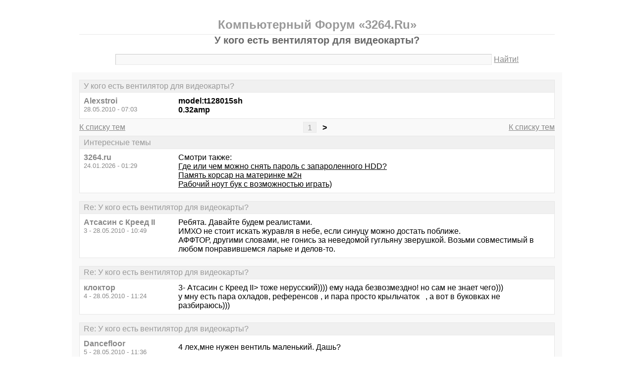

--- FILE ---
content_type: text/html; charset=windows-1251
request_url: https://3264.ru/thread1613-last.html
body_size: 5875
content:
<!DOCTYPE html PUBLIC "-//W3C//DTD XHTML 1.0 Transitional//EN" "http://www.w3.org/TR/xhtml1/DTD/xhtml1-transitional.dtd">
<html xmlns="http://www.w3.org/1999/xhtml">
<head>
<meta http-equiv="Pragma" content="no-cache" />
<meta http-equiv="expires" content="0" />
<meta http-equiv="Cache-control" content="no-cache" />
<meta http-equiv="Content-Type" content="text/html; charset=windows-1251" />
<meta name="description" content="У кого есть вентилятор для видеокарты?" />
<meta name="viewport" content="width=device-width, initial-scale=1" />
<title>У кого есть вентилятор для видеокарты? - Компьютерный Форум «3264.Ru»</title>
<link rel="shortcut icon" href="/favicon.ico" />
<link rel="alternate" type="application/rss+xml" title="У кого есть вентилятор для видеокарты? - Компьютерный Форум «3264.Ru»" href="http://feeds.feedburner.com/3264ru" />
<style type="text/css">
* {margin:0;padding:0;}
body {background:#fff;color:#000;font-family:"Trebuchet MS", Verdana, sans-serif;font-size:1em;}
a {color:#000;text-decoration:underline;}
a:hover {color:#666;}
img {border:0;}
table {border-collapse:collapse;width:100%;}
input, textarea, select {font-family:"Trebuchet MS", Verdana, sans-serif;font-size:0.9em;color:#666;background:#f9f9f9;border:1px solid #e9e9e9;border-top-color:#c9c9c9;border-left-color:#c9c9c9;padding:2px 5px;}
input:focus, textarea:focus, select:focus {color:#000;}
input.submit {border:1px solid #e9e9e9;border-bottom-color:#c9c9c9;border-right-color:#c9c9c9;color:#888;}
input.submit:active {border:1px solid #e9e9e9;border-top-color:#c9c9c9;border-left-color:#c9c9c9;padding:2px 5px 2px 5px;}
.head {width:960px;margin:1em auto 0 auto;padding:15px;text-align:center;}
.head h1 {font-size:1.25em;color:#666;}
.head h2 {font-size:1.5em;color:#999;border-bottom:1px solid #e9e9e9;padding-bottom:5px;}
.head form {margin-top:1em;}
.head table {margin-top:5px;}
.head .left {text-align:left;}
.head .rght {text-align:right;}
.head a {color:#888;text-decoration:underline;}
.head a:hover {color:#666;}
.head input {width:78%;}
.wrap {width:960px;margin:0 auto 1em auto;padding:15px;background:#f9f9f9;}
.wrap h2 {font-size:1.5em;margin:0.5em;}
.wrap h2 a {color:#666;text-decoration:none;}
.wrap h2 a:hover {color:#000;background:#f0f0f0;text-decoration:underline;}
.wrap h2.mainh2 {display:inline;}
.post, .answer, .error {margin:0 0 1em 0;background:#fff;border:1px solid #e6e6e6;}
.post h3, .answer h3, .error h3 {padding:0.2em 0.5em;border-bottom:1px solid #e9e9e9;font-size:1em;font-weight:normal;background:#f0f0f0;color:#999;}
.post td, .error div {padding:0.5em;}
.post .nickname {color:#888;width:20%;text-align:left;}
.post h3 a {color:#999;text-decoration:none;}
.post h3 a:active {color:#666;}
.nextprev {margin:1em 0 0 0;border:1px solid #e6e6e6;}
.nextprev td {padding:0.2em 0.5em;background:#fff;}
.nextprev .next {text-align:right;}
.nextprev .prev {text-align:left;}
.answer {margin:0;}
.answer .left {color:#888;width:25%;text-align:right;}
.answer form {padding:0.5em 0 0 0;}
.answer td {padding:0 0.5em 0.5em 0.5em;}
.answer .rght input, .answer .rght textarea, .answer .rght div select {width:40%;}
.answer .rght div input, .answer .rght div textarea {width:90%;}
.answer .close {padding:0.5em;text-align:center;}
.pages {margin:-0.5em 0 0.5em 0;}
.pages .left {width:25%;text-align:left;}
.pages .cntr {width:50%;text-align:center;}
.pages .rght {width:25%;text-align:right;}
.pages a {color:#888;text-decoration:underline;}
.pages a:hover {background:#fff;color:#666;}
.pages .cntr a {padding:0.1em 0.5em;background:#f0f0f0;color:#999;border:1px solid #e9e9e9;text-decoration:none;}
.pages .cntr a:hover {background:#fff;color:#666;border:1px solid #e9e9e9;}
.pages .cntr b {padding:0.1em 0.5em;}
.copy {width:960px;margin:1em auto 0 auto;padding:0 15px;}
.copy table {margin:0 auto 1em auto;}
.copy td {font-size:0.8em;color:#aaa;}
.copy .counter {text-align:right;}
.copy a {color:#aaa;text-decoration:underline;}
.copy a:hover {color:#666;}
.list {margin:-0.5em 0 1em 0;}
.list th, .list td {padding:0.2em 0.5em;font-size:1em;font-weight:normal;text-align:center;background:#f0f0f0;color:#999;border:1px solid #e6e6e6;}
.list .datetime {width:20%;}
.list .re {width:5%;}
.list td.topics {background:#fff;text-align:left;}
.list a {color:#000;text-decoration:underline;}
.list a:visited {color:#666;}
.list a:hover {background:#f0f0f0;}
.first {margin:0 0 1em 0;}
.serp {margin:1em 0 0 0;}
.serp h3 a {color:#000;text-decoration:underline;}
.serp h3 a:hover {color:#666;}
.serpages {margin:0.5em 0 -0.5em 0;}
.serpages td {text-align:center;}
.serpages a {padding:0.1em 0.5em;background:#f0f0f0;color:#999;border:1px solid #e9e9e9;text-decoration:none;}
.serpages a:hover {background:#fff;color:#666;border:1px solid #e9e9e9;}
.serpages b {padding:0.1em 0.5em;}
.error {margin:0 auto;}
.ewrap {width:600px;margin:5em auto;padding:15px;background:#f9f9f9;}
.adsense {width: 728px; margin: 0 auto 15px auto;}

.list .re {width: 7%;}
/* table { table-layout: fixed; } */

@media (min-width: 600px) {
	.head, .wrap, .copy {width:auto;max-width:960px;}
	.ewrap {width:auto;max-width:600px;}
}
@media (max-width: 599px) {
	.head, .wrap, .copy {width:auto;max-width:960px;}
	.ewrap {width:auto;max-width:600px;}
	.head table, .head tbody, .head tr, .head td {display:block;}
	.head td {width:auto;text-align:center;}
	.post table, .post tbody, .post tr, .post td {display:block;}
	.post .nickname {width:auto;background:#f9f9f9;}
	.list table, .list tbody, .list tr, .list td, .list th {display:block;}
	.list.first .datetime, .list.first .re {display:none;}
	.list .topics a:not(:first-child) {padding:0 0.5em;}
	.list .datetime {margin:1px 0 0 1px;float:left;width:auto;border:0;font-size:0.8em;}
	.list .re {width:auto;border-bottom:0;font-size:0.8em;text-align:right;}
	.list .topics {clear:both;}
	.pages table, .pages tbody, .pages tr, .pages td {display:block;}
	.pages td {width:auto !important;padding: 0 0.5em;}
	.nextprev table, .nextprev tbody, .nextprev tr, .nextprev td {display:block;}
	.copy table, .copy tbody, .copy tr, .copy td {display:block;}
	.copy .counter {padding-top:1em;text-align:center;}
	.answer table, .answer tbody, .answer tr, .answer td {display:block;}
	.answer .left {width:auto;padding: 0 1em 0.5em;text-align:left;}
	.answer .rght {padding:0 1em 0.5em;}
	.answer .rght input {width:50%;}
	.answer .rght div input, .answer .rght div textarea {width:95%;}
	.answer .rght div select {width:100%;}
}
@media (max-width: 399px) {
	.wrap {padding-left:0;padding-right:0;}
	h2 {font-size:1.2em !important;}
	h1 {font-size:1.1em !important;}
}
</style>
</head>
<body>
<div class="head">
<table><tr><td>
<h2>Компьютерный Форум «3264.Ru»</h2>
<h1>У кого есть вентилятор для видеокарты?</h1>
<div><form action="./search.php" method="get" name="s"><input name="q" type="text" size="90" maxlength="128" /> <a href="#" onclick="javascript:document.s.submit();">Найти!</a></form></div>
</td></tr></table>
</div>
<div class="wrap">
<div class="post">
<h3>У кого есть вентилятор для видеокарты?</h3>
<table><tr>
<td class="nickname" valign="top">
<div><b>Alexstroi</b></div>
<div><small>28.05.2010 - 07:03</small></div>
</td>
<td class="message"><b>model:t128015sh<br />0.32amp</b></td>
</tr></table>
</div>
<div class="pages">
<table><tr>
<td class="left"><a href="./">К списку тем</a></td>
<td class="cntr">  <a href="./thread1613.html">1</a> <b>&gt;</b> </td>
<td class="rght"><a href="./">К списку тем</a></td>
</tr></table>
</div>
<div class="post">
<h3>Интересные темы</h3>
<table><tr>
<td class="nickname" valign="top">
<div><b>3264.ru</b></div>
<div><small>24.01.2026 - 01:29</small></div>
</td>
<td class="message">Смотри также:<br><a href="/thread737.html?utm_source=see_also" target="_blank">Где или чем можно снять пароль с запароленного HDD?</a><br><a href="/thread2408.html?utm_source=see_also" target="_blank">Память корсар на материнке м2н</a><br><a href="/thread1249.html?utm_source=see_also" target="_blank">Рабочий ноут бук с возможностью играть)</a></td>
</tr></table>
</div>
<div class="post">
<h3>Re: У кого есть вентилятор для видеокарты?</h3>
<table><tr>
<td class="nickname" valign="top">
<div><b>Атсасин с Креед II</b></div>
<div><small>3 - 28.05.2010 - 10:49</small></div>
</td>
<td class="message">Ребята. Давайте будем реалистами.<br />ИМХО не стоит искать журавля в небе, если синуцу можно достать поближе.<br />АФФТОР, другими словами, не гонись за неведомой гугльяну зверушкой. Возьми совместимый в любом понравившемся ларьке и делов-то.</td>
</tr></table>
</div>
<div class="post">
<h3>Re: У кого есть вентилятор для видеокарты?</h3>
<table><tr>
<td class="nickname" valign="top">
<div><b>клоктор</b></div>
<div><small>4 - 28.05.2010 - 11:24</small></div>
</td>
<td class="message">3- Атсасин с Креед II&gt; тоже нерусский)))) ему нада безвозмездно! но сам не знает чего)))<br />у мну есть пара охладов, референсов , и пара просто крыльчаток   , а вот в буковках не разбираюсь)))</td>
</tr></table>
</div>
<div class="post">
<h3>Re: У кого есть вентилятор для видеокарты?</h3>
<table><tr>
<td class="nickname" valign="top">
<div><b>Dancefloor</b></div>
<div><small>5 - 28.05.2010 - 11:36</small></div>
</td>
<td class="message">4 лех,мне нужен вентиль маленький. Дашь?</td>
</tr></table>
</div>
<div class="post">
<h3>Re: У кого есть вентилятор для видеокарты?</h3>
<table><tr>
<td class="nickname" valign="top">
<div><b>MAXK</b></div>
<div><small>6 - 28.05.2010 - 12:13</small></div>
</td>
<td class="message">3-Атсасин с Креед II &gt;<br />ага это так кажется  все просто<br />я как то раз на какую уже не помню не мог взамен сгоревшего подобрать <br />вентилятор....<br />радиатор был специфическим и соответственно винтиль тоже крепился тремя <br />винтами....и был безкорпусным<br /> обычный 25 мм туда подходил свободно, но не за что было его закрутить...<br />пришлось клеить его на суперклей<br />но прослужил он всеравно не долго ибо видать был небольшой едва заметный <br />дисбаланс лопастей и он таки отпал... через пару дней<br />коекак заибав всех местных ремонтников и комп.фирмы нашли с горем попалам <br />радиатор с вентилятором который подошел<br />но радость была не долгой т.к. видео жутко грелась радиатор был хиленьким<br />и вот лежит она у меня теперь на полочке до лучших времен... из-за казалось <br />бы банальной простейшей проблемы</td>
</tr></table>
</div>
<div class="post">
<h3>Re: У кого есть вентилятор для видеокарты?</h3>
<table><tr>
<td class="nickname" valign="top">
<div><b>Старый</b></div>
<div><small>7 - 28.05.2010 - 12:16</small></div>
</td>
<td class="message">6-MAXK &gt;<br />тю, проблема. воду ставь :)</td>
</tr></table>
</div>
<div class="post">
<h3>Интересные темы</h3>
<table><tr>
<td class="nickname" valign="top">
<div><b>3264.ru</b></div>
<div><small>24.01.2026 - 01:29</small></div>
</td>
<td class="message">Смотри также:<br><a href="/thread677.html?utm_source=see_also" target="_blank">ACER A0751h-52Bk и видеопамять на GMA500</a><br><a href="/thread814.html?utm_source=see_also" target="_blank">OFF. А не пора бы нам пора? Встреча состоялась.</a><br><a href="/thread2049.html?utm_source=see_also" target="_blank">Не работаю все USB порты  на  материнке</a></td>
</tr></table>
</div>
<div class="post">
<h3>Re: У кого есть вентилятор для видеокарты?</h3>
<table><tr>
<td class="nickname" valign="top">
<div><b>MAXK</b></div>
<div><small>8 - 28.05.2010 - 12:34</small></div>
</td>
<td class="message">7-ye Старый &gt;<br />ну да только вот и осталось ставить на дЭшвенькую видео  и простенький проц <br />(короче офисный вариант)ставить воду... :)</td>
</tr></table>
</div>
<div class="post">
<h3>Re: У кого есть вентилятор для видеокарты?</h3>
<table><tr>
<td class="nickname" valign="top">
<div><b>клоктор</b></div>
<div><small>9 - 28.05.2010 - 12:47</small></div>
</td>
<td class="message">5-Dancefloor &gt; тебе от VF900 с подсветкой после выходных<br />по теме знаю одно - всегда можно прикрутить, <u class="bb">всегда</u><br />но нужны руки<br />мне что от процессора на видео, что 1366 на 478 или ам3 за вечер еще и отпалирую и допкрепление для 480GTX подточу<br />кстати думал как сделать для мультимедийного центра низкий куллер - а тут вот подумал VF1000 туда поставлю, в пассив</td>
</tr></table>
</div>
<div class="post">
<h3>Re: У кого есть вентилятор для видеокарты?</h3>
<table><tr>
<td class="nickname" valign="top">
<div><b>Старый</b></div>
<div><small>10 - 28.05.2010 - 14:15</small></div>
</td>
<td class="message">9-клоктор &gt;<br />Леш, мысль с соседнего топика - зипанг</td>
</tr></table>
</div>
<div class="post">
<h3>Re: У кого есть вентилятор для видеокарты?</h3>
<table><tr>
<td class="nickname" valign="top">
<div><b>клоктор</b></div>
<div><small>11 - 28.05.2010 - 15:22</small></div>
</td>
<td class="message">Старый зипанг не мой, а эта хрень валяется без дела, пусть работает</td>
</tr></table>
</div>
<div class="post">
<h3>Re: У кого есть вентилятор для видеокарты?</h3>
<table><tr>
<td class="nickname" valign="top">
<div><b>Старый</b></div>
<div><small>12 - 28.05.2010 - 15:29</small></div>
</td>
<td class="message">11-клоктор &gt;<br />ну если уже есть, то тогда да :)<br /> <br />кстати, насчет НТРС. только вчера узнал, что 785 чипсет живет на ДДР2 памяти. это откровенно радует: поначалу сниму планку со второго компа, а потом чё-нить придумаю. таки с ДДР2 легче чаво замутить :)</td>
</tr></table>
</div>
<div class="pages">
<table><tr>
<td class="left"><a href="./">К списку тем</a></td>
<td class="cntr">  <a href="./thread1613.html">1</a> <b>&gt;</b> </td>
<td class="rght"><a href="./">К списку тем</a></td>
</tr></table>
</div>
<div class="answer">
<h3>Добавить новое сообщение</h3>
<form action="./update.php" method="post">
<table>
<tr>
<td class="left" valign="top">Ваше имя:</td>
<td class="rght"><input name="field1" type="text" size="20" maxlength="64" /></td>
</tr>
<tr>
<td class="left" valign="top">Тема сообщения:</td>
<td class="rght"><div><input name="field2" type="text" size="75" maxlength="128" value="Re: У кого есть вентилятор для видеокарты?" /></div></td>
</tr>
<tr>
<td class="left" valign="top">Сообщение:</td>
<td class="rght"><div><textarea name="field3" rows="7" cols="75"></textarea></div></td>
</tr>
<tr>
<td class="left" valign="top"><input type="hidden" name="type" value="2" /><input type="hidden" name="id" value="1613" /></td>
<td class="rght"><input type="submit" class="submit" value=" Отправить " /></td>
</tr>
</table>
</form>
</div>
<div class="nextprev">
<table><tr>
<td class="prev"><a href="./thread1612.html">« Помогите решить проблему</a></td>
<td class="next"><a href="./thread1614.html">i5 и встроенная видеокарта »</a></td>
</tr></table>
</div>
</div>
<div class="copy">
<table><tr>
<td>&copy; 2009—2010 Компьютерный Форум «3264.Ru»</td>
<td class="counter">
<!--LiveInternet counter--><script type="text/javascript"><!--
document.write("<a href='https://www.liveinternet.ru/click' "+
"target='_blank'><img src='https://counter.yadro.ru/hit?t14.1;r"+
escape(document.referrer)+((typeof(screen)=="undefined")?"":
";s"+screen.width+"*"+screen.height+"*"+(screen.colorDepth?
screen.colorDepth:screen.pixelDepth))+";u"+escape(document.URL)+
";"+Math.random()+
"' alt='' title='LiveInternet: показано число просмотров за 24"+
" часа, посетителей за 24 часа и за сегодня' "+
"border='0' width='88' height='31' /><\/a>")
//--></script><!--/LiveInternet-->
</td>
</tr></table>
</div>
</body>
</html>

<!-- 0.005903959274292 -->